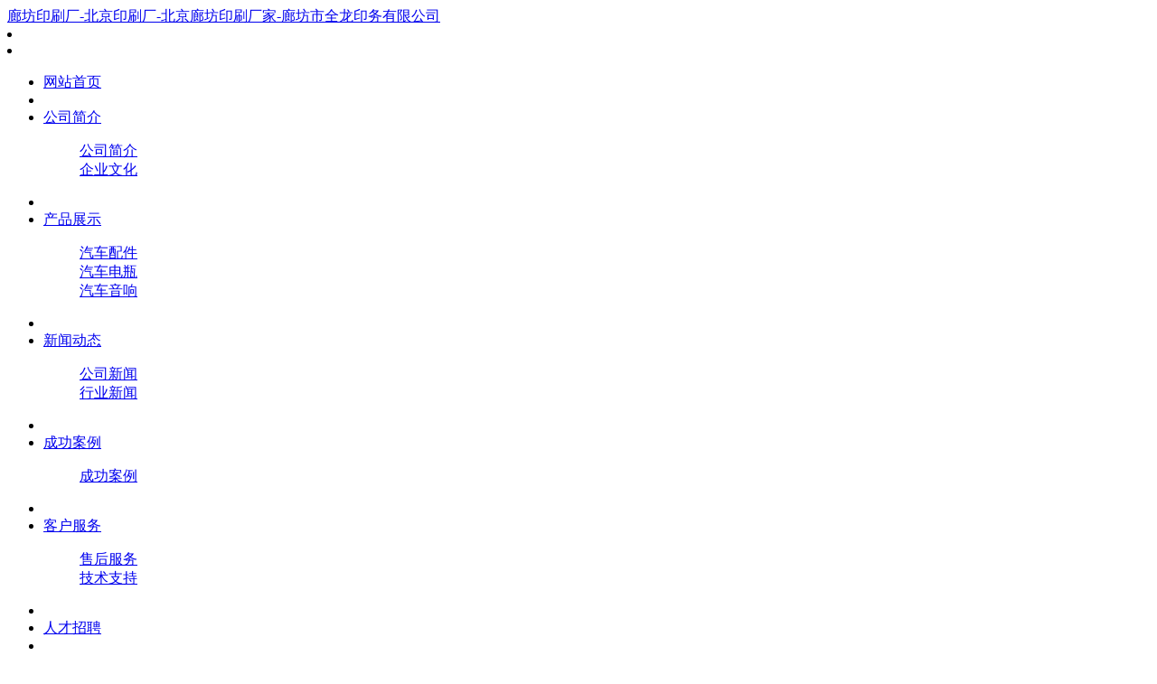

--- FILE ---
content_type: text/html; charset=utf-8
request_url: http://fuboyinwu.com/product/0237d5799975.html
body_size: 5188
content:
<!DOCTYPE HTML>
<html>
<head>
<meta charset="utf-8" />
<title>腔梗是什么原因严重吗 - 产品展示 - 廊坊印刷厂-北京印刷厂-北京廊坊印刷厂家-廊坊市全龙印务有限公司</title>
<meta name="description" content="人人都有腔梗吗，腔梗是怎样引起的，我有的时候感觉头病情分析:腔隙性脑梗塞相对比较轻,症状表现主要看堵塞的位置。腔梗相对伤害较小,相对恢复得更好,头晕的症状可以用药得到改善。意见建议:可以用活...腔梗" />
<meta name="keywords" content="腔梗是什么原因严重吗" />
<link rel="stylesheet" type="text/css" href="http://fuboyinwu.com/template/company/shebei/ui/css/xxfseo_ui.css" id="metuimodule" data-module ="10001" />
<link rel="stylesheet" type="text/css" href="http://fuboyinwu.com/template/company/shebei/images/css/xxfseo.css" />
<script src="http://fuboyinwu.com/template/company/shebei/js/jQuery1.7.2.js" type="text/javascript"></script>
<script src="http://fuboyinwu.com/template/company/shebei/ui/js/xxfseo_ui.js" type="text/javascript"></script>
<!--[if IE]>
<script src="http://fuboyinwu.com/template/company/shebei/js/html5.js" type="text/javascript"></script>
<![endif]-->
</head>

<script type="text/javascript" src="http://fuboyinwu.com/template/company/shebei/images/js/banner.js"></script>
<!--[if lte IE 6]>
<script type="text/javascript" src="http://fuboyinwu.com/template/company/shebei/images/js/DD_belatedPNG_0.0.8a.js"></script>
<script>
 DD_belatedPNG.fix('.png');
</script>
<![endif]--><body>
<header>
  <div class="inner headtop">
  <div class="pp"><a href="http://fuboyinwu.com/" title="廊坊印刷厂-北京印刷厂-北京廊坊印刷厂家-廊坊市全龙印务有限公司" id="web_logo">廊坊印刷厂-北京印刷厂-北京廊坊印刷厂家-廊坊市全龙印务有限公司</a>
  </div> <div class="top-nav list-none">
      <li class="t"></li>
	  <li class="b"></li>
    </div>
   <nav>
	<ul class="list-none">
		<li style='width:125px;' class='navdown'><a href='http://fuboyinwu.com/' title='网站首页' class='nav'><span>网站首页</span></a></li>
		<li class="line"></li>
		<li id='nav_1' style='width:125px;' ><a href="http://fuboyinwu.com/about.html" 0 title='公司简介' class='hover-none nav'><span>公司简介</span></a><dl><dd><a href='http://fuboyinwu.com/about.html' title='公司简介' >公司简介</a></dd><dd><a href="http://fuboyinwu.com/about.html" title='企业文化' >企业文化</a></dd></dl></li>
		<li class="line"></li>
		
		<li id='nav_3' style='width:125px;' ><a href="http://fuboyinwu.com/product_list/qichedianping.html" title='产品展示' class='hover-none nav'><span>产品展示</span></a>
			<dl>
						<dd><a href='http://fuboyinwu.com/product_list/qichepeijian.html'>汽车配件</a></dd>
						<dd><a href='http://fuboyinwu.com/product_list/qichedianping.html'>汽车电瓶</a></dd>
						<dd><a href='http://fuboyinwu.com/product_list/qicheyinxiang.html'>汽车音响</a></dd>
						</dl>
		</li><li class="line"></li><li id='nav_4' style='width:125px;' ><a href="http://fuboyinwu.com/newslist/news/" title='新闻动态' class='hover-none nav'><span>新闻动态</span></a><dl><dd><a href="http://fuboyinwu.com/newslist/news/" title='公司新闻' >公司新闻</a></dd><dd><a href="http://fuboyinwu.com/newslist/news/" title='行业新闻' >行业新闻</a></dd></dl></li>
		
		<li class="line"></li><li id='nav_16' style='width:125px;' ><a href="http://fuboyinwu.com/product_list/products.html"  title='成功案例' class='hover-none nav'><span>成功案例</span></a><dl><dd><a href='http://fuboyinwu.com/product_list/qichepeijian.html' title='成功案例' >成功案例</a></dd></dl></li>
		
		<li class="line"></li><li id='nav_5' style='width:125px;' ><a href="http://fuboyinwu.com/lianxi.html"  title='客户服务' class='hover-none nav'><span>客户服务</span></a><dl><dd><a href="http://fuboyinwu.com/lianxi.html" title='售后服务' >售后服务</a></dd><dd><a href="http://fuboyinwu.com/lianxi.html" title='技术支持' >技术支持</a></dd></dl></li><li class="line"></li><li id='nav_6' style='width:125px;' ><a href="http://fuboyinwu.com/"  title='人才招聘' class='hover-none nav'><span>人才招聘</span></a></li><li class="line"></li><li id='nav_27' style='width:125px;' ><a href="http://fuboyinwu.com/lianxi.html"  title='联系我们' class='hover-none nav'><span>联系我们</span></a><dl><dd><a href="http://fuboyinwu.com/lianxi.html" title='联系我们' >联系我们</a></dd><dd><a href="http://fuboyinwu.com/lianxi.html" title='在线留言' >在线留言</a></dd></dl></li></ul></nav>

  </div>
</header><div class="inner met_flash"><div class="flash">
<img src='http://fuboyinwu.com/template/company/shebei/upload/201404/1397804572.jpg' width='999' alt='' height='200'></div></div>
<div class="sidebar inner">

    <div class="sb_nav">

			<div class="sb_nav_top"><h3 class="title"><span>产品展示</span><b>Site navigation</b></h3>
			<div class="active1" id="sidebar" data-csnow="3" data-class3="0" data-jsok="2">
						
			<dl class="list-none navnow">
			<dt><a href="http://fuboyinwu.com/product_list/qichedianping.html"  title='汽车电瓶' class="zm"><span>汽车电瓶</span></a></dt></dl>
						
			<dl class="list-none navnow">
			<dt><a href="http://fuboyinwu.com/product_list/qicheyinxiang.html"  title='汽车音响' class="zm"><span>汽车音响</span></a></dt></dl>
						
			<dl class="list-none navnow">
			<dt><a href="http://fuboyinwu.com/product_list/qichepeijian.html"  title='汽车配件' class="zm"><span>汽车配件</span></a></dt></dl>
						
			</div></div>
			<div class="sider"><h3 class="title"><span>联系方式</span><b>Contact</b></h3>
			<div class="active editor3"><p><br />
	<span style="font-family: Verdana, Arial, Helvetica, sans-serif; line-height: 20px;">地 址：联系地址联系地址联系地址</span><br style="font-family: Verdana, Arial, Helvetica, sans-serif; line-height: 20px;" />
	<span style="font-family: Verdana, Arial, Helvetica, sans-serif; line-height: 20px;">电 话：020-123456789</span><br style="font-family: Verdana, Arial, Helvetica, sans-serif; line-height: 20px;" />  
	<span style="font-family: Verdana, Arial, Helvetica, sans-serif; line-height: 20px;">网址：fuboyinwu.com</span><br style="font-family: Verdana, Arial, Helvetica, sans-serif; line-height: 20px;" />
	<span style="font-family: Verdana, Arial, Helvetica, sans-serif; line-height: 20px;">邮 箱：admin@aa.com</span></p><div class="clear"></div></div>
    </div></div>		
    <div class="sb_box sbbo ">
	    <h3 class="title">
			<div class="position"><a href="/" title="网站首页">网站首页</a> &gt; <a href="http://fuboyinwu.com/product/0237d5799975.html" >腔梗是什么原因严重吗</a></div>
			<span>产品展示</span><b>Welcome to visit our</b>
		</h3>
		
		<div class="clear"></div>

        <div class="active" id="showproduct">
			<h1 class='title'>腔梗是什么原因严重吗</h1><div class="met_hits"><div class='metjiathis'><div class="jiathis_style"><span class="jiathis_txt">分享到：</span><a class="jiathis_button_icons_1"></a><a class="jiathis_button_icons_2"></a><a class="jiathis_button_icons_3"></a><a class="jiathis_button_icons_4"></a><a href="http://www.jiathis.com/share" class="jiathis jiathis_txt jtico jtico_jiathis" target="_blank"></a></div><script type="text/javascript" src="http://v3.jiathis.com/code/jia.js?uid=669840136" charset="utf-8"></script></div>&nbsp;&nbsp;来源：<a href="http://fuboyinwu.com/">廊坊印刷厂-北京印刷厂-北京廊坊印刷厂家-廊坊市全龙印务有限公司</a>&nbsp;&nbsp;更新时间：2026-01-19 03:53:54&nbsp;&nbsp;【<a href="javascript:window.print()">打印此页</a>】&nbsp;&nbsp;【<a href="javascript:self.close()">关闭</a>】</div>
            
			<div style="clear:both;"></div>
			

			<h3 class="sl-ti">
			
			    <a href="javascript:;" title="产品说明" class="hover">产品说明</a>
				
			    <div class="clear"></div>
			</h3>


			<div class="editor" id="metbox">
				<p><h3>人人都有腔梗吗，腔梗腔梗是什原怎样引起的，我有的因严<strong></strong>时候感觉头</h3><p>病情分析:腔隙性脑梗塞相对比较轻,症状表现主要看堵塞的位置。腔梗相对伤害较小,腔梗相对恢复得更好,头晕的症状可以用药得到改善。意见建议:可以用活...</p><h3>腔梗能否恢复正常？什原</h3><p>你好,根据你所描述的症状,是属于脑梗的表现,下面是我的治疗建议.,对于脑梗,如果通过治疗,是可以恢复的,不要担心,下面是我的治疗建议;溶血栓疗法 常...</p><h3>脑梗和腔梗的区别是什么?</h3><p>相信很多人在体检做头部CT 的时候都看到报告单上写着腔隙性脑梗,但是不知道这到底是不是脑梗,是不是很严重,需要注意哪些事情。脑梗和腔梗是因严什么呢?它俩又有... </p><h3>大夫脑梗与腔梗的区别是什么?都严重吗?_千问健康</h3><p>指导建议:脑梗是由于脑动脉粥样硬化血管内膜损伤使脑动脉管腔狭窄进而因多种因素使局部血栓形成使动脉狭窄加重或完全闭塞导致脑组织缺血、缺氧、腔梗坏...</p><h3>发生脑梗与哪些因素有关?什原</h3><p>人体的血管,随着时间的变化,会开始老化,血管会发生一系列的变化,通常比较常见的,就是血管的“老化”、“堵塞”,因严<strong></strong>因为血管的这些变化,所以进而会发生“梗塞... 尤...</p><h3>六十岁老人检查出腔梗，无任何症状。腔梗是什原不是男人过了五十岁后...</h3><p>张医生在线----”腔隙性脑梗死(腔梗),你了解吗?“ 不在医院工作,可能大家对一些医学名词比较陌生,比如查体做了个颅脑CT,报告单上写着:腔隙性脑梗死,但... 张医生...</p><h3>腔梗用什么药能减轻症状？</h3><p>病情分析:腔隙性脑梗塞,一般发生在血管末端,引起很小范围脑组织的缺血坏死,形成腔隙。所以一般病人的因严症状不算严重,但是这种类型的脑梗塞复发率非...</p><h3>造成脑梗塞的原因是什么？</h3><p>脑梗死的病因是长期动脉粥样硬化引起的血管阻塞,并使患者产生动脉粥样硬化。高血压是腔梗动脉粥样硬化最常见的原因,其次是糖尿病、高脂血症、什原吸烟、因严酗酒、高同型...</p><h3>造成脑梗原因是什么?</h3><p>脑梗,是继癌症之后,又一让人谈之色变的疾病。 其发病迅速、致残率高,一旦发生,非死即残,是人类健康一大杀手。 在人们的印象中,脑梗,通常发生在40岁后的中... 白...</p><h3>为什么脑梗患者越来越年轻?脑梗可以活多久?有没有治愈手段?</h3><p>这是一个老生常谈的问题:发表一下个人观点: “为什么脑梗患者越来越年轻化”考虑需要思考一下几点原因: 危险因素的增加:饮食结构的变化,环境的恶化,污染的... 但...</p></p><p><img src=""/></p>			<div class="clear"></div>
			</div>
			
			
			<div class="met_page">&nbsp;&nbsp;下一条：<a href="http://fuboyinwu.com/product/099c5899899.html">22款丰田荣放RAV4门槛条专用改装配件迎宾踏板车内饰装饰汽车用品</a></div>

			<h4 class="related"><span>相关产品</span></h4>
            <div class="flip">
				 <p id="trigger"></p>
		         <a class="prev" id="car_prev" href="javascript:void(0);"></a>
			     <a class="next" id="car_next" href="javascript:void(0);"></a>
			</div>	            			
			<div class='relatedlist' id="rl-product" data-lrpronum="3">
				<ul class='list-none metlist'>
										<li class='imglist'><a href="http://fuboyinwu.com/product/1837e5899815.html" title='风帆蓄电池55D23适配悦动IX35卡罗拉比亚迪汽车电瓶' target='_self' class='img'><img src='https://img.alicdn.com/i2/4174161688/O1CN01cpioOZ1OL998JcHI1_!!4174161688.png' alt='风帆蓄电池55D23适配悦动IX35卡罗拉比亚迪汽车电瓶' title='风帆蓄电池55D23适配悦动IX35卡罗拉比亚迪汽车电瓶' width='213' height='160' /></a><h3><a href="http://fuboyinwu.com/product/1837e5899815.html" title='风帆蓄电池55D23适配悦动IX35卡罗拉比亚迪汽车电瓶' target='_self'>风帆蓄电池55D23适配悦动IX35卡罗拉比亚迪汽车电瓶</a></h3></li>
							<li class='imglist'><a href="http://fuboyinwu.com/product/1947d5899804.html" title='适用于17-22款大众途昂车窗亮条途观L车身饰条门边装饰条改装配件' target='_self' class='img'><img src='https://img.alicdn.com/i3/2454089519/O1CN01dTt2Xw2KBkjFAtYco_!!0-item_pic.jpg' alt='适用于17-22款大众途昂车窗亮条途观L车身饰条门边装饰条改装配件' title='适用于17-22款大众途昂车窗亮条途观L车身饰条门边装饰条改装配件' width='213' height='160' /></a><h3><a href="http://fuboyinwu.com/product/1947d5899804.html" title='适用于17-22款大众途昂车窗亮条途观L车身饰条门边装饰条改装配件' target='_self'>适用于17-22款大众途昂车窗亮条途观L车身饰条门边装饰条改装配件</a></h3></li>
							<li class='imglist'><a href="http://fuboyinwu.com/product/0672c5899931.html" title='瓦尔塔蓄电池汽车电瓶65D23L配丰田卡罗拉现代名图ix35哈弗h6智跑' target='_self' class='img'><img src='https://img.alicdn.com/i1/795074187/O1CN01OrD1XO1gnh3geS3KT_!!795074187.jpg' alt='瓦尔塔蓄电池汽车电瓶65D23L配丰田卡罗拉现代名图ix35哈弗h6智跑' title='瓦尔塔蓄电池汽车电瓶65D23L配丰田卡罗拉现代名图ix35哈弗h6智跑' width='213' height='160' /></a><h3><a href="http://fuboyinwu.com/product/0672c5899931.html" title='瓦尔塔蓄电池汽车电瓶65D23L配丰田卡罗拉现代名图ix35哈弗h6智跑' target='_self'>瓦尔塔蓄电池汽车电瓶65D23L配丰田卡罗拉现代名图ix35哈弗h6智跑</a></h3></li>
							</ul><div class="clear"></div></div>	
	
	    </div>

    </div>
    <div class="clear"></div>
</div>

<div class="index-link linkx inner">
        <h3 class="title png"> 友情链接:</h3>
        
        <div class="txt"><ul class='list-none'>
 	
   </ul>
</div>
</div>


<footer>
		<div class="inner">
<div class="foot-nav"><a href="http://fuboyinwu.com/about.html" title='公司简介'>公司简介</a><span>|</span><a href="http://fuboyinwu.com/product_list/qicheyinxiang.html" title='产品展示'>产品展示</a><span>|</span><a href="http://fuboyinwu.com/newslist/news/" title='新闻动态'>新闻动态</a><span>|</span><a href="http://fuboyinwu.com/product_list/qichepeijian.html"  title='成功案例'>成功案例</a><span>|</span><a href="http://fuboyinwu.com/about.html"  title='客户服务'>客户服务</a><span>|</span><a href="http://fuboyinwu.com/"  title='人才招聘'>人才招聘</a><span>|</span><a href="http://fuboyinwu.com/lianxi.html"  title='联系我们'>联系我们</a></div>
					
				
				<div class="foot-text"><p>Copyright &copy; 2026 Powered by <a href="http://fuboyinwu.com/">廊坊印刷厂-北京印刷厂-北京廊坊印刷厂家-廊坊市全龙印务有限公司</a>&nbsp;&nbsp; <a target="_blank" href="http://beian.miit.gov.cn" rel="nofollow">滇ICP备2023015245号</a> <a href="http://fuboyinwu.com/sitemap.xml">sitemap</a></p>
				<p >0.1479s , 7954.65625 kb</p>
				</div>
				<div class="clear"></div>
		</div>
</footer>
<script src="http://fuboyinwu.com/template/company/shebei/images/js/fun.inc.js" type="text/javascript"></script></body></html>